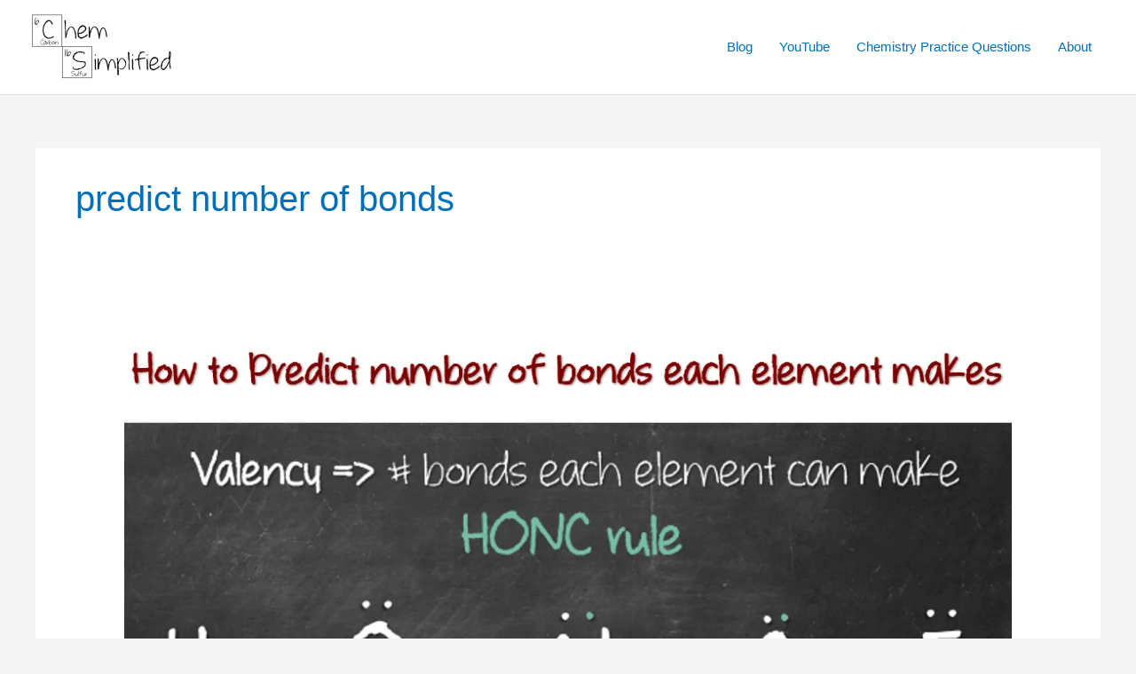

--- FILE ---
content_type: text/html; charset=UTF-8
request_url: https://chemsimplified.com/tag/predict-number-of-bonds/
body_size: 7547
content:
<!DOCTYPE html><html lang="en-US"><head><meta charset="UTF-8"><meta name="viewport" content="width=device-width, initial-scale=1"><link rel="profile" href="https://gmpg.org/xfn/11"><link media="all" href="https://chemsimplified.com/wp-content/cache/autoptimize/css/autoptimize_a375a7929de53d7c25a46587c9638396.css" rel="stylesheet"><title>predict number of bonds &#8211; ChemSimplified</title><meta name='robots' content='max-image-preview:large' /><link rel="alternate" type="application/rss+xml" title="ChemSimplified &raquo; Feed" href="https://chemsimplified.com/feed/" /><link rel="alternate" type="application/rss+xml" title="ChemSimplified &raquo; Comments Feed" href="https://chemsimplified.com/comments/feed/" /><link rel="alternate" type="application/rss+xml" title="ChemSimplified &raquo; predict number of bonds Tag Feed" href="https://chemsimplified.com/tag/predict-number-of-bonds/feed/" /> <script id="astra-flexibility-js-after">typeof flexibility !== "undefined" && flexibility(document.documentElement);
//# sourceURL=astra-flexibility-js-after</script> <script src="https://chemsimplified.com/wp-includes/js/jquery/jquery.min.js?ver=3.7.1" id="jquery-core-js"></script> <script id="ts-poll-public-js-extra">var tsPollData = {"root_url":"https://chemsimplified.com/wp-json/","nonce":"3b4e79e4d7"};
//# sourceURL=ts-poll-public-js-extra</script> <link rel="https://api.w.org/" href="https://chemsimplified.com/wp-json/" /><link rel="alternate" title="JSON" type="application/json" href="https://chemsimplified.com/wp-json/wp/v2/tags/75" /><link rel="EditURI" type="application/rsd+xml" title="RSD" href="https://chemsimplified.com/xmlrpc.php?rsd" /><meta name="generator" content="WordPress 6.9" /> <script>document.documentElement.className = document.documentElement.className.replace('no-js', 'js');</script> <meta name="generator" content="Elementor 3.34.3; features: additional_custom_breakpoints; settings: css_print_method-external, google_font-enabled, font_display-auto"><link rel="icon" href="https://chemsimplified.com/wp-content/uploads/2018/02/CS_B_50.png" sizes="32x32" /><link rel="icon" href="https://chemsimplified.com/wp-content/uploads/2018/02/CS_B_50.png" sizes="192x192" /><link rel="apple-touch-icon" href="https://chemsimplified.com/wp-content/uploads/2018/02/CS_B_50.png" /><meta name="msapplication-TileImage" content="https://chemsimplified.com/wp-content/uploads/2018/02/CS_B_50.png" /></head><body itemtype='https://schema.org/Blog' itemscope='itemscope' class="archive tag tag-predict-number-of-bonds tag-75 wp-custom-logo wp-embed-responsive wp-theme-astra ast-desktop ast-separate-container ast-two-container ast-no-sidebar astra-4.12.1 ast-mobile-inherit-site-logo ast-inherit-site-logo-transparent ast-hfb-header ast-full-width-primary-header elementor-default elementor-kit-676"> <a
 class="skip-link screen-reader-text"
 href="#content"> Skip to content</a><div
class="hfeed site" id="page"><header
 class="site-header ast-primary-submenu-animation-fade header-main-layout-1 ast-primary-menu-enabled ast-logo-title-inline ast-hide-custom-menu-mobile ast-builder-menu-toggle-icon ast-mobile-header-inline" id="masthead" itemtype="https://schema.org/WPHeader" itemscope="itemscope" itemid="#masthead"		><div id="ast-desktop-header" data-toggle-type="dropdown"><div class="ast-main-header-wrap main-header-bar-wrap "><div class="ast-primary-header-bar ast-primary-header main-header-bar site-header-focus-item" data-section="section-primary-header-builder"><div class="site-primary-header-wrap ast-builder-grid-row-container site-header-focus-item ast-container" data-section="section-primary-header-builder"><div class="ast-builder-grid-row ast-builder-grid-row-has-sides ast-builder-grid-row-no-center"><div class="site-header-primary-section-left site-header-section ast-flex site-header-section-left"><div class="ast-builder-layout-element ast-flex site-header-focus-item" data-section="title_tagline"><div
 class="site-branding ast-site-identity" itemtype="https://schema.org/Organization" itemscope="itemscope"				> <span class="site-logo-img"><a href="https://chemsimplified.com/" class="custom-logo-link" rel="home"><img width="160" height="76" src="https://chemsimplified.com/wp-content/uploads/2020/10/cropped-CS_White-1-160x76.png" class="custom-logo" alt="ChemSimplified" decoding="async" srcset="https://chemsimplified.com/wp-content/uploads/2020/10/cropped-CS_White-1-160x76.png 160w, https://chemsimplified.com/wp-content/uploads/2020/10/cropped-CS_White-1-300x143.png 300w, https://chemsimplified.com/wp-content/uploads/2020/10/cropped-CS_White-1.png 666w" sizes="(max-width: 160px) 100vw, 160px" loading="lazy" /></a></span></div></div></div><div class="site-header-primary-section-right site-header-section ast-flex ast-grid-right-section"><div class="ast-builder-menu-1 ast-builder-menu ast-flex ast-builder-menu-1-focus-item ast-builder-layout-element site-header-focus-item" data-section="section-hb-menu-1"><div class="ast-main-header-bar-alignment"><div class="main-header-bar-navigation"><nav class="site-navigation ast-flex-grow-1 navigation-accessibility site-header-focus-item" id="primary-site-navigation-desktop" aria-label="Primary Site Navigation" itemtype="https://schema.org/SiteNavigationElement" itemscope="itemscope"><div class="main-navigation ast-inline-flex"><ul id="ast-hf-menu-1" class="main-header-menu ast-menu-shadow ast-nav-menu ast-flex  submenu-with-border astra-menu-animation-fade  stack-on-mobile"><li id="menu-item-788" class="menu-item menu-item-type-post_type menu-item-object-page menu-item-788"><a href="https://chemsimplified.com/blog/" class="menu-link">Blog</a></li><li id="menu-item-1248" class="menu-item menu-item-type-custom menu-item-object-custom menu-item-1248"><a href="https://goo.gl/M6n9rU" class="menu-link">YouTube</a></li><li id="menu-item-1353" class="menu-item menu-item-type-post_type menu-item-object-page menu-item-1353"><a href="https://chemsimplified.com/cpq/" class="menu-link">Chemistry Practice Questions</a></li><li id="menu-item-62" class="menu-item menu-item-type-post_type menu-item-object-page menu-item-62"><a href="https://chemsimplified.com/about/" class="menu-link">About</a></li></ul></div></nav></div></div></div></div></div></div></div></div></div><div id="ast-mobile-header" class="ast-mobile-header-wrap " data-type="dropdown"><div class="ast-main-header-wrap main-header-bar-wrap" ><div class="ast-primary-header-bar ast-primary-header main-header-bar site-primary-header-wrap site-header-focus-item ast-builder-grid-row-layout-default ast-builder-grid-row-tablet-layout-default ast-builder-grid-row-mobile-layout-default" data-section="section-primary-header-builder"><div class="ast-builder-grid-row ast-builder-grid-row-has-sides ast-builder-grid-row-no-center"><div class="site-header-primary-section-left site-header-section ast-flex site-header-section-left"><div class="ast-builder-layout-element ast-flex site-header-focus-item" data-section="title_tagline"><div
 class="site-branding ast-site-identity" itemtype="https://schema.org/Organization" itemscope="itemscope"				> <span class="site-logo-img"><a href="https://chemsimplified.com/" class="custom-logo-link" rel="home"><img width="160" height="76" src="https://chemsimplified.com/wp-content/uploads/2020/10/cropped-CS_White-1-160x76.png" class="custom-logo" alt="ChemSimplified" decoding="async" srcset="https://chemsimplified.com/wp-content/uploads/2020/10/cropped-CS_White-1-160x76.png 160w, https://chemsimplified.com/wp-content/uploads/2020/10/cropped-CS_White-1-300x143.png 300w, https://chemsimplified.com/wp-content/uploads/2020/10/cropped-CS_White-1.png 666w" sizes="(max-width: 160px) 100vw, 160px" loading="lazy" /></a></span></div></div></div><div class="site-header-primary-section-right site-header-section ast-flex ast-grid-right-section"><div class="ast-builder-layout-element ast-flex site-header-focus-item" data-section="section-header-mobile-trigger"><div class="ast-button-wrap"> <button type="button" class="menu-toggle main-header-menu-toggle ast-mobile-menu-trigger-minimal"   aria-expanded="false" aria-label="Main menu toggle"> <span class="mobile-menu-toggle-icon"> <span aria-hidden="true" class="ahfb-svg-iconset ast-inline-flex svg-baseline"><svg class='ast-mobile-svg ast-menu-svg' fill='currentColor' version='1.1' xmlns='http://www.w3.org/2000/svg' width='24' height='24' viewBox='0 0 24 24'><path d='M3 13h18c0.552 0 1-0.448 1-1s-0.448-1-1-1h-18c-0.552 0-1 0.448-1 1s0.448 1 1 1zM3 7h18c0.552 0 1-0.448 1-1s-0.448-1-1-1h-18c-0.552 0-1 0.448-1 1s0.448 1 1 1zM3 19h18c0.552 0 1-0.448 1-1s-0.448-1-1-1h-18c-0.552 0-1 0.448-1 1s0.448 1 1 1z'></path></svg></span><span aria-hidden="true" class="ahfb-svg-iconset ast-inline-flex svg-baseline"><svg class='ast-mobile-svg ast-close-svg' fill='currentColor' version='1.1' xmlns='http://www.w3.org/2000/svg' width='24' height='24' viewBox='0 0 24 24'><path d='M5.293 6.707l5.293 5.293-5.293 5.293c-0.391 0.391-0.391 1.024 0 1.414s1.024 0.391 1.414 0l5.293-5.293 5.293 5.293c0.391 0.391 1.024 0.391 1.414 0s0.391-1.024 0-1.414l-5.293-5.293 5.293-5.293c0.391-0.391 0.391-1.024 0-1.414s-1.024-0.391-1.414 0l-5.293 5.293-5.293-5.293c-0.391-0.391-1.024-0.391-1.414 0s-0.391 1.024 0 1.414z'></path></svg></span> </span> </button></div></div></div></div></div></div><div class="ast-mobile-header-content content-align-flex-start "><div class="ast-builder-menu-1 ast-builder-menu ast-flex ast-builder-menu-1-focus-item ast-builder-layout-element site-header-focus-item" data-section="section-hb-menu-1"><div class="ast-main-header-bar-alignment"><div class="main-header-bar-navigation"><nav class="site-navigation ast-flex-grow-1 navigation-accessibility site-header-focus-item" id="primary-site-navigation-mobile" aria-label="Primary Site Navigation" itemtype="https://schema.org/SiteNavigationElement" itemscope="itemscope"><div class="main-navigation ast-inline-flex"><ul id="ast-hf-menu-1-mobile" class="main-header-menu ast-menu-shadow ast-nav-menu ast-flex  submenu-with-border astra-menu-animation-fade  stack-on-mobile"><li class="menu-item menu-item-type-post_type menu-item-object-page menu-item-788"><a href="https://chemsimplified.com/blog/" class="menu-link">Blog</a></li><li class="menu-item menu-item-type-custom menu-item-object-custom menu-item-1248"><a href="https://goo.gl/M6n9rU" class="menu-link">YouTube</a></li><li class="menu-item menu-item-type-post_type menu-item-object-page menu-item-1353"><a href="https://chemsimplified.com/cpq/" class="menu-link">Chemistry Practice Questions</a></li><li class="menu-item menu-item-type-post_type menu-item-object-page menu-item-62"><a href="https://chemsimplified.com/about/" class="menu-link">About</a></li></ul></div></nav></div></div></div></div></div></header><div id="content" class="site-content"><div class="ast-container"><div id="primary" class="content-area primary"><section class="ast-archive-description"><h1 class="page-title ast-archive-title">predict number of bonds</h1></section><main id="main" class="site-main"><div class="ast-row"><article
class="post-449 post type-post status-publish format-standard has-post-thumbnail hentry category-bonding tag-bonding-pattern tag-honc-1234 tag-honc-rule tag-number-of-bonds-each-element-makes tag-predict-number-of-bonds ast-col-sm-12 ast-article-post" id="post-449" itemtype="https://schema.org/CreativeWork" itemscope="itemscope"><div class="ast-post-format- blog-layout-1 ast-article-inner"><div class="post-content ast-col-md-12" ><div class="ast-blog-featured-section post-thumb ast-blog-single-element"><div class="post-thumb-img-content post-thumb"><a href="https://chemsimplified.com/how-to-predict-number-of-bonds-each-element-forms/" aria-label="Read: How to Predict number of bonds each element forms" ><img fetchpriority="high" width="1021" height="689" src="https://chemsimplified.com/wp-content/uploads/2018/04/Valency.png" class="attachment-large size-large wp-post-image" alt="How to predict number of bonds each element makes" itemprop="image" decoding="async" srcset="https://chemsimplified.com/wp-content/uploads/2018/04/Valency.png 1021w, https://chemsimplified.com/wp-content/uploads/2018/04/Valency-300x202.png 300w, https://chemsimplified.com/wp-content/uploads/2018/04/Valency-768x518.png 768w, https://chemsimplified.com/wp-content/uploads/2018/04/Valency-830x560.png 830w, https://chemsimplified.com/wp-content/uploads/2018/04/Valency-230x155.png 230w, https://chemsimplified.com/wp-content/uploads/2018/04/Valency-350x236.png 350w, https://chemsimplified.com/wp-content/uploads/2018/04/Valency-480x324.png 480w" sizes="(max-width: 1021px) 100vw, 1021px" /></a></div></div><h2 class="entry-title ast-blog-single-element" itemprop="headline"><a href="https://chemsimplified.com/how-to-predict-number-of-bonds-each-element-forms/" rel="bookmark">How to Predict number of bonds each element forms</a></h2><header class="entry-header ast-blog-single-element ast-blog-meta-container"><div class="entry-meta"> <span class="comments-link"> <a href="https://chemsimplified.com/how-to-predict-number-of-bonds-each-element-forms/#comments">14 Comments</a> </span> / <span class="ast-taxonomy-container cat-links default"><a href="https://chemsimplified.com/category/chemical-bonds/covalent-compounds/bonding/" rel="category tag">Bonding</a></span></div></header><div class="ast-excerpt-container ast-blog-single-element"><p>Caution: This method works well for elements in Rows 1 &amp; 2. Elements in row 3 and above may deviate from the guidelines as they can exceed octet. There&#8217;s a general guideline that is helpful in figuring out the number of bonds each element makes. This comes in handy especially when drawing Lewis structures. It&#8217;s called [&hellip;]</p></div><p class="ast-blog-single-element ast-read-more-container read-more"> <a class="" href="https://chemsimplified.com/how-to-predict-number-of-bonds-each-element-forms/"> <span class="screen-reader-text">How to Predict number of bonds each element forms</span> Read More »</a></p><div class="entry-content clear"
 itemprop="text"		></div></div></div></article></div></main></div></div></div><footer
class="site-footer" id="colophon" itemtype="https://schema.org/WPFooter" itemscope="itemscope" itemid="#colophon"><div class="site-below-footer-wrap ast-builder-grid-row-container site-footer-focus-item ast-builder-grid-row-full ast-builder-grid-row-tablet-full ast-builder-grid-row-mobile-full ast-footer-row-stack ast-footer-row-tablet-stack ast-footer-row-mobile-stack" data-section="section-below-footer-builder"><div class="ast-builder-grid-row-container-inner"><div class="ast-builder-footer-grid-columns site-below-footer-inner-wrap ast-builder-grid-row"><div class="site-footer-below-section-1 site-footer-section site-footer-section-1"><div class="ast-builder-layout-element ast-flex site-footer-focus-item ast-footer-copyright" data-section="section-footer-builder"><div class="ast-footer-copyright"><p>Copyright &copy; 2026 ChemSimplified | Powered by <a href="https://wpastra.com" rel="nofollow noopener" target="_blank">Astra WordPress Theme</a></p></div></div></div></div></div></div></footer></div> <script type="speculationrules">{"prefetch":[{"source":"document","where":{"and":[{"href_matches":"/*"},{"not":{"href_matches":["/wp-*.php","/wp-admin/*","/wp-content/uploads/*","/wp-content/*","/wp-content/plugins/*","/wp-content/themes/astra/*","/*\\?(.+)"]}},{"not":{"selector_matches":"a[rel~=\"nofollow\"]"}},{"not":{"selector_matches":".no-prefetch, .no-prefetch a"}}]},"eagerness":"conservative"}]}</script> <script>const lazyloadRunObserver = () => {
					const lazyloadBackgrounds = document.querySelectorAll( `.e-con.e-parent:not(.e-lazyloaded)` );
					const lazyloadBackgroundObserver = new IntersectionObserver( ( entries ) => {
						entries.forEach( ( entry ) => {
							if ( entry.isIntersecting ) {
								let lazyloadBackground = entry.target;
								if( lazyloadBackground ) {
									lazyloadBackground.classList.add( 'e-lazyloaded' );
								}
								lazyloadBackgroundObserver.unobserve( entry.target );
							}
						});
					}, { rootMargin: '200px 0px 200px 0px' } );
					lazyloadBackgrounds.forEach( ( lazyloadBackground ) => {
						lazyloadBackgroundObserver.observe( lazyloadBackground );
					} );
				};
				const events = [
					'DOMContentLoaded',
					'elementor/lazyload/observe',
				];
				events.forEach( ( event ) => {
					document.addEventListener( event, lazyloadRunObserver );
				} );</script> <script id="astra-theme-js-js-extra">var astra = {"break_point":"921","isRtl":"","is_scroll_to_id":"","is_scroll_to_top":"","is_header_footer_builder_active":"1","responsive_cart_click":"flyout","is_dark_palette":""};
//# sourceURL=astra-theme-js-js-extra</script> <script src="https://chemsimplified.com/wp-includes/js/dist/hooks.min.js?ver=dd5603f07f9220ed27f1" id="wp-hooks-js"></script> <script src="https://chemsimplified.com/wp-includes/js/dist/i18n.min.js?ver=c26c3dc7bed366793375" id="wp-i18n-js"></script> <script id="wp-i18n-js-after">wp.i18n.setLocaleData( { 'text direction\u0004ltr': [ 'ltr' ] } );
//# sourceURL=wp-i18n-js-after</script> <script id="contact-form-7-js-before">var wpcf7 = {
    "api": {
        "root": "https:\/\/chemsimplified.com\/wp-json\/",
        "namespace": "contact-form-7\/v1"
    },
    "cached": 1
};
//# sourceURL=contact-form-7-js-before</script> <script id="bg-show-hide-script-js-extra">var BG_SHCE_USE_EFFECTS = "1";
var BG_SHCE_TOGGLE_SPEED = "400";
var BG_SHCE_TOGGLE_OPTIONS = "none";
var BG_SHCE_TOGGLE_EFFECT = "fold";
//# sourceURL=bg-show-hide-script-js-extra</script> <script id="wp-statistics-tracker-js-extra">var WP_Statistics_Tracker_Object = {"requestUrl":"https://chemsimplified.com/wp-json/wp-statistics/v2","ajaxUrl":"https://chemsimplified.com/wp-admin/admin-ajax.php","hitParams":{"wp_statistics_hit":1,"source_type":"post_tag","source_id":75,"search_query":"","signature":"44d4d1c90b748765dd8dde6932475c47","endpoint":"hit"},"option":{"dntEnabled":false,"bypassAdBlockers":false,"consentIntegration":{"name":null,"status":[]},"isPreview":false,"userOnline":false,"trackAnonymously":false,"isWpConsentApiActive":false,"consentLevel":"functional"},"isLegacyEventLoaded":"","customEventAjaxUrl":"https://chemsimplified.com/wp-admin/admin-ajax.php?action=wp_statistics_custom_event&nonce=e6593f5868","onlineParams":{"wp_statistics_hit":1,"source_type":"post_tag","source_id":75,"search_query":"","signature":"44d4d1c90b748765dd8dde6932475c47","action":"wp_statistics_online_check"},"jsCheckTime":"60000"};
//# sourceURL=wp-statistics-tracker-js-extra</script> <script>/(trident|msie)/i.test(navigator.userAgent)&&document.getElementById&&window.addEventListener&&window.addEventListener("hashchange",function(){var t,e=location.hash.substring(1);/^[A-z0-9_-]+$/.test(e)&&(t=document.getElementById(e))&&(/^(?:a|select|input|button|textarea)$/i.test(t.tagName)||(t.tabIndex=-1),t.focus())},!1);</script> <script id="wp-emoji-settings" type="application/json">{"baseUrl":"https://s.w.org/images/core/emoji/17.0.2/72x72/","ext":".png","svgUrl":"https://s.w.org/images/core/emoji/17.0.2/svg/","svgExt":".svg","source":{"concatemoji":"https://chemsimplified.com/wp-includes/js/wp-emoji-release.min.js?ver=6.9"}}</script> <script type="module">/*! This file is auto-generated */
const a=JSON.parse(document.getElementById("wp-emoji-settings").textContent),o=(window._wpemojiSettings=a,"wpEmojiSettingsSupports"),s=["flag","emoji"];function i(e){try{var t={supportTests:e,timestamp:(new Date).valueOf()};sessionStorage.setItem(o,JSON.stringify(t))}catch(e){}}function c(e,t,n){e.clearRect(0,0,e.canvas.width,e.canvas.height),e.fillText(t,0,0);t=new Uint32Array(e.getImageData(0,0,e.canvas.width,e.canvas.height).data);e.clearRect(0,0,e.canvas.width,e.canvas.height),e.fillText(n,0,0);const a=new Uint32Array(e.getImageData(0,0,e.canvas.width,e.canvas.height).data);return t.every((e,t)=>e===a[t])}function p(e,t){e.clearRect(0,0,e.canvas.width,e.canvas.height),e.fillText(t,0,0);var n=e.getImageData(16,16,1,1);for(let e=0;e<n.data.length;e++)if(0!==n.data[e])return!1;return!0}function u(e,t,n,a){switch(t){case"flag":return n(e,"\ud83c\udff3\ufe0f\u200d\u26a7\ufe0f","\ud83c\udff3\ufe0f\u200b\u26a7\ufe0f")?!1:!n(e,"\ud83c\udde8\ud83c\uddf6","\ud83c\udde8\u200b\ud83c\uddf6")&&!n(e,"\ud83c\udff4\udb40\udc67\udb40\udc62\udb40\udc65\udb40\udc6e\udb40\udc67\udb40\udc7f","\ud83c\udff4\u200b\udb40\udc67\u200b\udb40\udc62\u200b\udb40\udc65\u200b\udb40\udc6e\u200b\udb40\udc67\u200b\udb40\udc7f");case"emoji":return!a(e,"\ud83e\u1fac8")}return!1}function f(e,t,n,a){let r;const o=(r="undefined"!=typeof WorkerGlobalScope&&self instanceof WorkerGlobalScope?new OffscreenCanvas(300,150):document.createElement("canvas")).getContext("2d",{willReadFrequently:!0}),s=(o.textBaseline="top",o.font="600 32px Arial",{});return e.forEach(e=>{s[e]=t(o,e,n,a)}),s}function r(e){var t=document.createElement("script");t.src=e,t.defer=!0,document.head.appendChild(t)}a.supports={everything:!0,everythingExceptFlag:!0},new Promise(t=>{let n=function(){try{var e=JSON.parse(sessionStorage.getItem(o));if("object"==typeof e&&"number"==typeof e.timestamp&&(new Date).valueOf()<e.timestamp+604800&&"object"==typeof e.supportTests)return e.supportTests}catch(e){}return null}();if(!n){if("undefined"!=typeof Worker&&"undefined"!=typeof OffscreenCanvas&&"undefined"!=typeof URL&&URL.createObjectURL&&"undefined"!=typeof Blob)try{var e="postMessage("+f.toString()+"("+[JSON.stringify(s),u.toString(),c.toString(),p.toString()].join(",")+"));",a=new Blob([e],{type:"text/javascript"});const r=new Worker(URL.createObjectURL(a),{name:"wpTestEmojiSupports"});return void(r.onmessage=e=>{i(n=e.data),r.terminate(),t(n)})}catch(e){}i(n=f(s,u,c,p))}t(n)}).then(e=>{for(const n in e)a.supports[n]=e[n],a.supports.everything=a.supports.everything&&a.supports[n],"flag"!==n&&(a.supports.everythingExceptFlag=a.supports.everythingExceptFlag&&a.supports[n]);var t;a.supports.everythingExceptFlag=a.supports.everythingExceptFlag&&!a.supports.flag,a.supports.everything||((t=a.source||{}).concatemoji?r(t.concatemoji):t.wpemoji&&t.twemoji&&(r(t.twemoji),r(t.wpemoji)))});
//# sourceURL=https://chemsimplified.com/wp-includes/js/wp-emoji-loader.min.js</script> <script type="text/javascript" id="slb_context">if ( !!window.jQuery ) {(function($){$(document).ready(function(){if ( !!window.SLB ) { {$.extend(SLB, {"context":["public","user_guest"]});} }})})(jQuery);}</script> <script defer src="https://chemsimplified.com/wp-content/cache/autoptimize/js/autoptimize_18b910b52a62e131f49c37811e925b43.js"></script></body></html>

<!-- Page cached by LiteSpeed Cache 7.7 on 2026-01-29 11:37:08 -->